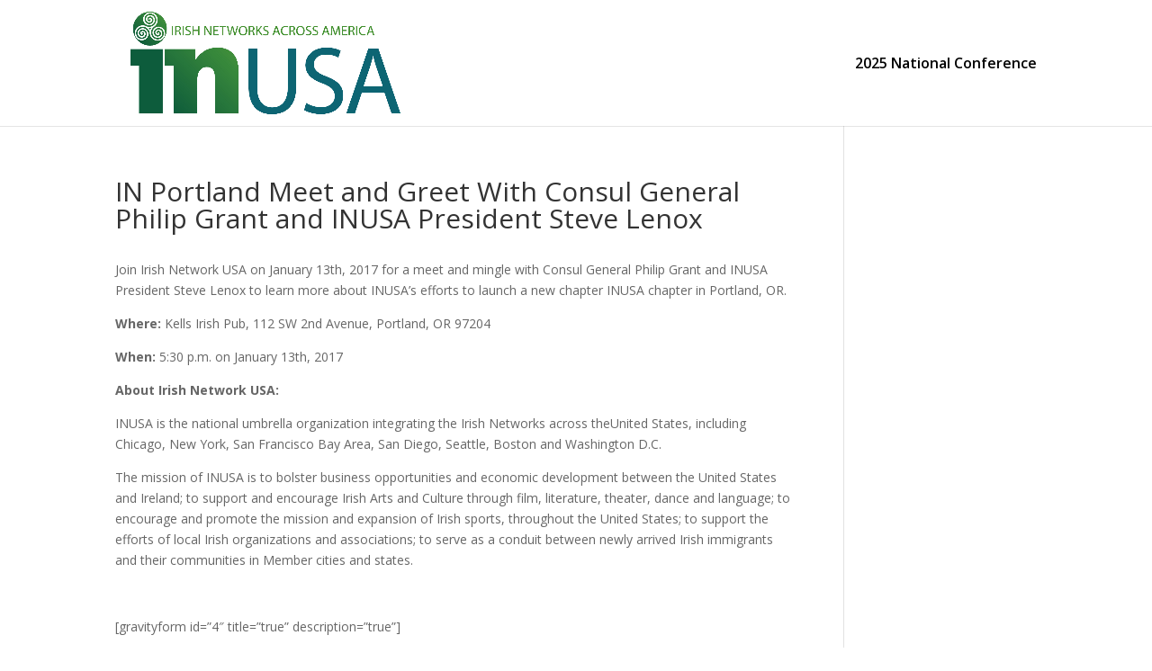

--- FILE ---
content_type: text/css
request_url: https://irishnetwork-usa.org/wp-content/et-cache/1/1/3079/et-divi-dynamic-tb-3840-3079-late.css?ver=1769676313
body_size: 79
content:
@font-face{font-family:ETmodules;font-display:block;src:url(//irishnetwork-usa.org/wp-content/themes/Divi/core/admin/fonts/modules/social/modules.eot);src:url(//irishnetwork-usa.org/wp-content/themes/Divi/core/admin/fonts/modules/social/modules.eot?#iefix) format("embedded-opentype"),url(//irishnetwork-usa.org/wp-content/themes/Divi/core/admin/fonts/modules/social/modules.woff) format("woff"),url(//irishnetwork-usa.org/wp-content/themes/Divi/core/admin/fonts/modules/social/modules.ttf) format("truetype"),url(//irishnetwork-usa.org/wp-content/themes/Divi/core/admin/fonts/modules/social/modules.svg#ETmodules) format("svg");font-weight:400;font-style:normal}

--- FILE ---
content_type: text/css
request_url: https://irishnetwork-usa.org/wp-content/et-cache/1/1/3079/et-core-unified-tb-3840-deferred-3079.min.css?ver=1769676313
body_size: 113
content:
.et_pb_section_0_tb_footer.et_pb_section{padding-top:20px;padding-bottom:20px;background-color:#000000!important}.et_pb_text_0_tb_footer{font-weight:600;font-size:20px;padding-top:0px!important;padding-bottom:0px!important;margin-top:0px!important;margin-bottom:0px!important}.et_pb_social_media_follow_network_0_tb_footer a.icon{background-color:#007bb6!important}.et_pb_social_media_follow_network_1_tb_footer a.icon{background-color:#3b5998!important}.et_pb_social_media_follow_network_2_tb_footer a.icon{background-color:#000000!important}@media only screen and (max-width:980px){.et_pb_text_0_tb_footer{font-size:17px}}@media only screen and (max-width:767px){.et_pb_text_0_tb_footer{font-size:17px}}

--- FILE ---
content_type: text/css
request_url: https://irishnetwork-usa.org/wp-content/et-cache/1/1/3079/et-divi-dynamic-tb-3840-3079-late.css
body_size: 79
content:
@font-face{font-family:ETmodules;font-display:block;src:url(//irishnetwork-usa.org/wp-content/themes/Divi/core/admin/fonts/modules/social/modules.eot);src:url(//irishnetwork-usa.org/wp-content/themes/Divi/core/admin/fonts/modules/social/modules.eot?#iefix) format("embedded-opentype"),url(//irishnetwork-usa.org/wp-content/themes/Divi/core/admin/fonts/modules/social/modules.woff) format("woff"),url(//irishnetwork-usa.org/wp-content/themes/Divi/core/admin/fonts/modules/social/modules.ttf) format("truetype"),url(//irishnetwork-usa.org/wp-content/themes/Divi/core/admin/fonts/modules/social/modules.svg#ETmodules) format("svg");font-weight:400;font-style:normal}